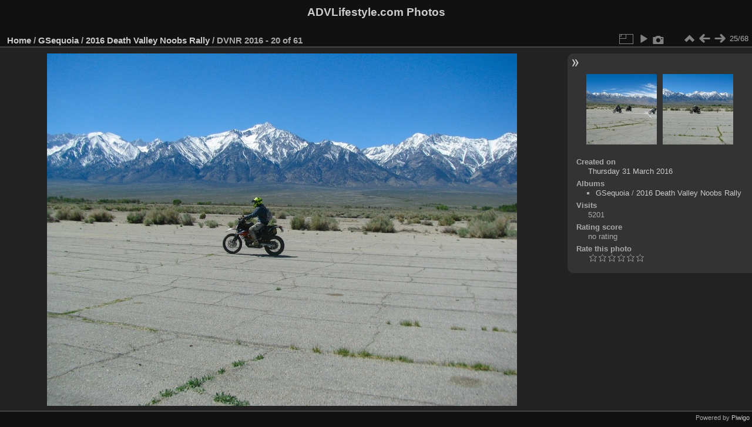

--- FILE ---
content_type: text/html; charset=utf-8
request_url: https://www.advlifestyle.com/photos/picture.php?/10464/category/509
body_size: 2936
content:
<!DOCTYPE html>
<html lang="en" dir="ltr">
<head>
<meta charset="utf-8">
<meta name="generator" content="Piwigo (aka PWG), see piwigo.org">

 
<meta name="description" content="DVNR 2016 - 20 of 61 - DVNR_2016_-_20_of_61.jpg">

<title>DVNR 2016 - 20 of 61 | ADVLifestyle.com Photos</title>
<link rel="shortcut icon" type="image/x-icon" href="themes/default/icon/favicon.ico">

<link rel="start" title="Home" href="/photos/" >
<link rel="search" title="Search" href="search.php" >

<link rel="first" title="First" href="picture.php?/10518/category/509" ><link rel="prev" title="Previous" href="picture.php?/10462/category/509" ><link rel="next" title="Next" href="picture.php?/10465/category/509" ><link rel="last" title="Last" href="picture.php?/10529/category/509" ><link rel="up" title="Thumbnails" href="index.php?/category/509/start-15" >
<link rel="canonical" href="picture.php?/10464">

 
	<!--[if lt IE 7]>
		<link rel="stylesheet" type="text/css" href="themes/default/fix-ie5-ie6.css">
	<![endif]-->
	<!--[if IE 7]>
		<link rel="stylesheet" type="text/css" href="themes/default/fix-ie7.css">
	<![endif]-->
	

	<!--[if lt IE 8]>
		<link rel="stylesheet" type="text/css" href="themes/elegant/fix-ie7.css">
	<![endif]-->


<!-- BEGIN get_combined -->
<link rel="stylesheet" type="text/css" href="_data/combined/1xp151v.css">


<!-- END get_combined -->

<!--[if lt IE 7]>
<script type="text/javascript" src="themes/default/js/pngfix.js"></script>
<![endif]-->

</head>

<body id="thePicturePage" class="section-categories category-509 image-10464 "  data-infos='{"section":"categories","category_id":"509","image_id":"10464"}'>

<div id="the_page">


<div id="theHeader"><a href="http://www.advlifestyle.com/photos/"><h1>ADVLifestyle.com Photos</h1></a></div>


<div id="content">



<div id="imageHeaderBar">
	<div class="browsePath">
		<a href="/photos/">Home</a> / <a href="index.php?/category/3">GSequoia</a> / <a href="index.php?/category/509">2016 Death Valley Noobs Rally</a><span class="browsePathSeparator"> / </span><h2>DVNR 2016 - 20 of 61</h2>
	</div>
</div>

<div id="imageToolBar">
<div class="imageNumber">25/68</div>
<div class="navigationButtons">
<a href="index.php?/category/509/start-15" title="Thumbnails" class="pwg-state-default pwg-button"><span class="pwg-icon pwg-icon-arrow-n"></span><span class="pwg-button-text">Thumbnails</span></a><a href="picture.php?/10462/category/509" title="Previous : DVNR 2016 - 19 of 61" class="pwg-state-default pwg-button"><span class="pwg-icon pwg-icon-arrow-w"></span><span class="pwg-button-text">Previous</span></a><a href="picture.php?/10465/category/509" title="Next : DVNR 2016 - 21 of 61" class="pwg-state-default pwg-button pwg-button-icon-right"><span class="pwg-icon pwg-icon-arrow-e"></span><span class="pwg-button-text">Next</span></a></div>

<div class="actionButtons">
<a id="derivativeSwitchLink" title="Photo sizes" class="pwg-state-default pwg-button" rel="nofollow"><span class="pwg-icon pwg-icon-sizes"></span><span class="pwg-button-text">Photo sizes</span></a><div id="derivativeSwitchBox" class="switchBox"><div class="switchBoxTitle">Photo sizes</div><span class="switchCheck" id="derivativeCheckedsmall" style="visibility:hidden">&#x2714; </span><a href="javascript:changeImgSrc('_data/i/galleries/GSequoia/20160331-DVNR2016/DVNR_2016_-_20_of_61-sm.jpg','small','small')">S - small<span class="derivativeSizeDetails"> (640 x 480)</span></a><br><span class="switchCheck" id="derivativeCheckedmedium">&#x2714; </span><a href="javascript:changeImgSrc('_data/i/galleries/GSequoia/20160331-DVNR2016/DVNR_2016_-_20_of_61-me.jpg','medium','medium')">M - medium<span class="derivativeSizeDetails"> (800 x 600)</span></a><br><span class="switchCheck" id="derivativeCheckedlarge" style="visibility:hidden">&#x2714; </span><a href="javascript:changeImgSrc('_data/i/galleries/GSequoia/20160331-DVNR2016/DVNR_2016_-_20_of_61-la.jpg','large','large')">L - large<span class="derivativeSizeDetails"> (1024 x 768)</span></a><br><span class="switchCheck" id="derivativeCheckedOriginal" style="visibility:hidden">&#x2714; </span><a href="javascript:changeImgSrc('./galleries/GSequoia/20160331-DVNR2016/DVNR_2016_-_20_of_61.jpg','xlarge','Original')">Original<span class="derivativeSizeDetails"> (1280 x 960)</span></a><br></div>
<a href="picture.php?/10464/category/509&amp;slideshow=" title="slideshow" class="pwg-state-default pwg-button" rel="nofollow"><span class="pwg-icon pwg-icon-slideshow"></span><span class="pwg-button-text">slideshow</span></a><a href="picture.php?/10464/category/509&amp;metadata" title="Show file metadata" class="pwg-state-default pwg-button" rel="nofollow"><span class="pwg-icon pwg-icon-camera-info"></span><span class="pwg-button-text">Show file metadata</span></a></div>
</div>
<div id="theImageAndInfos">
<div id="theImage">

<img class="file-ext-jpg path-ext-jpg" src="_data/i/galleries/GSequoia/20160331-DVNR2016/DVNR_2016_-_20_of_61-me.jpg"width="800" height="600" alt="DVNR_2016_-_20_of_61.jpg" id="theMainImage" usemap="#mapmedium" title="DVNR 2016 - 20 of 61 - DVNR_2016_-_20_of_61.jpg">

<map name="mapsmall"><area shape=rect coords="0,0,160,480" href="picture.php?/10462/category/509" title="Previous : DVNR 2016 - 19 of 61" alt="DVNR 2016 - 19 of 61"><area shape=rect coords="160,0,477,120" href="index.php?/category/509/start-15" title="Thumbnails" alt="Thumbnails"><area shape=rect coords="481,0,640,480" href="picture.php?/10465/category/509" title="Next : DVNR 2016 - 21 of 61" alt="DVNR 2016 - 21 of 61"></map><map name="mapmedium"><area shape=rect coords="0,0,200,600" href="picture.php?/10462/category/509" title="Previous : DVNR 2016 - 19 of 61" alt="DVNR 2016 - 19 of 61"><area shape=rect coords="200,0,597,150" href="index.php?/category/509/start-15" title="Thumbnails" alt="Thumbnails"><area shape=rect coords="601,0,800,600" href="picture.php?/10465/category/509" title="Next : DVNR 2016 - 21 of 61" alt="DVNR 2016 - 21 of 61"></map><map name="maplarge"><area shape=rect coords="0,0,256,768" href="picture.php?/10462/category/509" title="Previous : DVNR 2016 - 19 of 61" alt="DVNR 2016 - 19 of 61"><area shape=rect coords="256,0,764,192" href="index.php?/category/509/start-15" title="Thumbnails" alt="Thumbnails"><area shape=rect coords="769,0,1024,768" href="picture.php?/10465/category/509" title="Next : DVNR 2016 - 21 of 61" alt="DVNR 2016 - 21 of 61"></map><map name="mapOriginal"><area shape=rect coords="0,0,320,960" href="picture.php?/10462/category/509" title="Previous : DVNR 2016 - 19 of 61" alt="DVNR 2016 - 19 of 61"><area shape=rect coords="320,0,955,240" href="index.php?/category/509/start-15" title="Thumbnails" alt="Thumbnails"><area shape=rect coords="962,0,1280,960" href="picture.php?/10465/category/509" title="Next : DVNR 2016 - 21 of 61" alt="DVNR 2016 - 21 of 61"></map>


</div><div id="infoSwitcher"></div><div id="imageInfos">
	<div class="navThumbs">
			<a class="navThumb" id="linkPrev" href="picture.php?/10462/category/509" title="Previous : DVNR 2016 - 19 of 61" rel="prev">
				<span class="thumbHover prevThumbHover"></span>
        <img class="" src="_data/i/galleries/GSequoia/20160331-DVNR2016/DVNR_2016_-_19_of_61-sq.jpg" alt="DVNR 2016 - 19 of 61">
			</a>
			<a class="navThumb" id="linkNext" href="picture.php?/10465/category/509" title="Next : DVNR 2016 - 21 of 61" rel="next">
				<span class="thumbHover nextThumbHover"></span>
				<img class="" src="_data/i/galleries/GSequoia/20160331-DVNR2016/DVNR_2016_-_21_of_61-sq.jpg" alt="DVNR 2016 - 21 of 61">
			</a>
	</div>

<dl id="standard" class="imageInfoTable">
<div id="datecreate" class="imageInfo"><dt>Created on</dt><dd><a href="index.php?/created-monthly-list-2016-03-31" rel="nofollow">Thursday 31 March 2016</a></dd></div><div id="Categories" class="imageInfo"><dt>Albums</dt><dd><ul><li><a href="index.php?/category/3">GSequoia</a> / <a href="index.php?/category/509">2016 Death Valley Noobs Rally</a></li></ul></dd></div><div id="Visits" class="imageInfo"><dt>Visits</dt><dd>5201</dd></div><div id="Average" class="imageInfo"><dt>Rating score</dt><dd><span id="ratingScore">no rating</span> <span id="ratingCount"></span></dd></div><div id="rating" class="imageInfo"><dt><span id="updateRate">Rate this photo</span></dt><dd><form action="picture.php?/10464/category/509&amp;action=rate" method="post" id="rateForm" style="margin:0;"><div><input type="submit" name="rate" value="0" class="rateButton" title="0"><input type="submit" name="rate" value="1" class="rateButton" title="1"><input type="submit" name="rate" value="2" class="rateButton" title="2"><input type="submit" name="rate" value="3" class="rateButton" title="3"><input type="submit" name="rate" value="4" class="rateButton" title="4"><input type="submit" name="rate" value="5" class="rateButton" title="5">			</div>
			</form>
		</dd>
	</div>


</dl>

</div>
</div>


</div>
<div id="copyright">

  Powered by	<a href="https://piwigo.org" class="Piwigo">Piwigo</a>
  
</div>
</div>
<!-- BEGIN get_combined -->
<script type="text/javascript" src="_data/combined/1g1urhg.js"></script>
<script type="text/javascript">//<![CDATA[

var p_main_menu = "on", p_pict_descr = "on", p_pict_comment = "off";
document.onkeydown = function(e){e=e||window.event;if (e.altKey) return true;var target=e.target||e.srcElement;if (target && target.type) return true;	var keyCode=e.keyCode||e.which, docElem=document.documentElement, url;switch(keyCode){case 63235: case 39: if (e.ctrlKey || docElem.scrollLeft==docElem.scrollWidth-docElem.clientWidth)url="picture.php?/10465/category/509"; break;case 63234: case 37: if (e.ctrlKey || docElem.scrollLeft==0)url="picture.php?/10462/category/509"; break;case 36: if (e.ctrlKey)url="picture.php?/10518/category/509"; break;case 35: if (e.ctrlKey)url="picture.php?/10529/category/509"; break;case 38: if (e.ctrlKey)url="index.php?/category/509/start-15"; break;}if (url) {window.location=url.replace("&amp;","&"); return false;}return true;}
function changeImgSrc(url,typeSave,typeMap)
{
	var theImg = document.getElementById("theMainImage");
	if (theImg)
	{
		theImg.removeAttribute("width");theImg.removeAttribute("height");
		theImg.src = url;
		theImg.useMap = "#map"+typeMap;
	}
	jQuery('#derivativeSwitchBox .switchCheck').css('visibility','hidden');
	jQuery('#derivativeChecked'+typeMap).css('visibility','visible');
	document.cookie = 'picture_deriv='+typeSave+';path=/photos/';
}
(window.SwitchBox=window.SwitchBox||[]).push("#derivativeSwitchLink", "#derivativeSwitchBox");
var _pwgRatingAutoQueue = _pwgRatingAutoQueue||[];_pwgRatingAutoQueue.push( {rootUrl: '', image_id: 10464,onSuccess : function(rating) {var e = document.getElementById("updateRate");if (e) e.innerHTML = "Update your rating";e = document.getElementById("ratingScore");if (e) e.innerHTML = rating.score;e = document.getElementById("ratingCount");if (e) {if (rating.count == 1) {e.innerHTML = "(%d rate)".replace( "%d", rating.count);} else {e.innerHTML = "(%d rates)".replace( "%d", rating.count);}}}} );
//]]></script>
<script type="text/javascript">
(function() {
var s,after = document.getElementsByTagName('script')[document.getElementsByTagName('script').length-1];
s=document.createElement('script'); s.type='text/javascript'; s.async=true; s.src='_data/combined/1p0a4wf.js';
after = after.parentNode.insertBefore(s, after);
})();
</script>
<!-- END get_combined -->

</body>
</html>